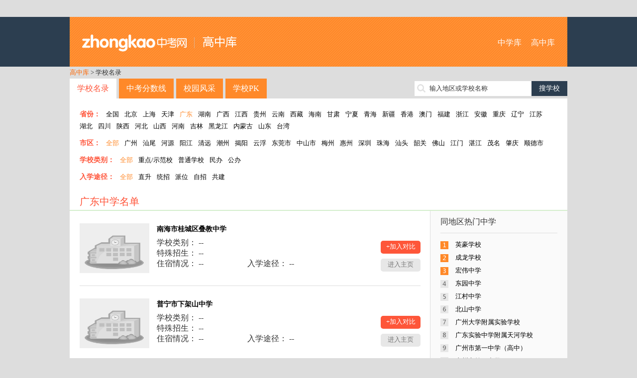

--- FILE ---
content_type: text/html; charset=utf-8
request_url: http://school.zhongkao.com/province/1019/p144/
body_size: 9521
content:
﻿<!doctype html>
<html>
<head>
<meta charset="utf-8">
<title>广东重点高中_广东高中名单_高中库_第144页</title>
<meta name="keywords" content="广东重点高中,广东高中名单,广东高中名录,广东高中大全,广东高中名校" />
<meta name="description" content="广东高中学校大全提供广东普通高中、广东重点高中、广东高中名单查询，包含中考信息、学校介绍、师资力量、招生信息、校园环境、学校地图等，中考中学库是国内最大的中学库(高中)。" />

<meta http-equiv="mobile-agent" content="format=html5; url=http://mschool.zhongkao.com//province/1019/p144/" />
<meta http-equiv="mobile-agent" content="format=xhtml; url=http://mschool.zhongkao.com//province/1019/p144/" />
<meta http-equiv="mobile-agent" content="format=wml; url=http://mschool.zhongkao.com//province/1019/p144/" />

<link href="http://img.eduuu.com/website/public_images/ico/zk_ico.ico" rel="shortcut icon"/>
<link href="http://school.zhongkao.com/style/school/high/pc/css/layout.css" rel="stylesheet" type="text/css">
<script src="http://school.zhongkao.com/style/school/high/pc/js/jquery.js"></script>
<script src="http://school.zhongkao.com/style/school/high/pc/js/common.js"></script>
<script src="http://cbjs.baidu.com/js/m.js"></script>
<script type="text/javascript">var ecfg={ img:'http://imgs.eduu.com/',url:'http://my.jzb.com/',reguid:'0',homeurl:'http://home.jzb.com/',regurl:'http://reg.jzb.com/',vipurl:'http://vip.jzb.com/',bbsurl:'http://bbs.jzb.com/' };</script>
<!--[if IE]>
<script src="http://school.zhongkao.com/style/school/high/pc/js/html5.js"></script>
<![endif]-->
<!--[if IE 6]>
<script type="text/javascript" src="http://img.eduuu.com/website/public_js/DD_belatedPNG.js" ></script>
<script type="text/javascript">
DD_belatedPNG.fix('.header_Logo img');
</script>
<![endif]-->
<script type="text/javascript">
    // 判断是否为移动端运行环境
    // wukong.name 20130716
    if(/AppleWebKit.*Mobile/i.test(navigator.userAgent) || (/MIDP|SymbianOS|NOKIA|SAMSUNG|LG|NEC|TCL|Alcatel|BIRD|DBTEL|Dopod|PHILIPS|HAIER|LENOVO|MOT-|Nokia|SonyEricsson|SIE-|Amoi|ZTE/.test(navigator.userAgent))){
        if(window.location.href.indexOf("?mobile")<0){
            try{
                if(/Android|webOS|iPhone|iPod|BlackBerry/i.test(navigator.userAgent)){
                    // 判断访问环境是 Android|webOS|iPhone|iPod|BlackBerry 则加载以下样式
                    setActiveStyleSheet("http://school.zhongkao.com/style/school/high/css/media.css");
                }
                /*else if(/iPad/i.test(navigator.userAgent)){
                    // 判断访问环境是 iPad 则加载以下样式
                    setActiveStyleSheet("css/media.css");
                    alert('ipad')
                }*/
                else{
                    // 判断访问环境是 其他移动设备 则加载以下样式
                    setActiveStyleSheet("http://school.zhongkao.com/style/school/high/css/media.css");
                }
            }
            catch(e){ }
        }
    }
    // 判断完毕后加载样式
    function setActiveStyleSheet(filename){ document.write("<link href="+filename+" rel=stylesheet>");}

    //GA插码
    var EDUU_GKEY="奥数网/中学库/广东学校库/";
</script>
<script>var _hmt = _hmt || [];(function() {  var hm = document.createElement("script");  hm.src = "https://hm.baidu.com/hm.js?149f6f0bf77fa8c51806c3ee5905fb9c";  var s = document.getElementsByTagName("script")[0];   s.parentNode.insertBefore(hm, s);})();</script></head>
<body>
<!--<script src="http://school.zhongkao.com/style/school/high/pc/js/topmenu.js"></script>-->
<header>
    <section class="wrapper clearfix">
        <h1 class="fl"><a href="http://school.zhongkao.com/">高中库</a></h1>
        <nav class="fr"><a href="http://school.aoshu.com/">中学库</a> <a href="http://school.zhongkao.com/">高中库</a></nav>
    </section>
</header>
<nav class="wrapper tm10">
    <a class="org" href="http://school.zhongkao.com/" target="_blank">高中库</a> &gt; 学校名录
</nav>
<section class="wrapper clearfix tm10">
    <nav class="mainnav fl"><a href="http://school.zhongkao.com/province/" class="cur op8">学校名录</a><a href="http://school.zhongkao.com/zkfsx/" class="op8">中考分数线</a><a href="http://school.zhongkao.com/fengcai/" class="op8">校园风采</a><a href="http://school.zhongkao.com/pk/" class="op8">学校PK</a></nav>
    <div class="fr tp5 ptr">
        <form id="search" target="_blank" method="post" action="http://school.zhongkao.com/search/"><input type="text" autocomplete="off" value="" id="kw" class="srh-txt vm"><input type="submit" value="搜学校" class="srh-btn vm"></form>
        <div id="thinkdiv" class="think_s"></div>
    </div>
</section><div class="wrapper bgf">
	<section class="filtarea clearfix">
		<p>
            <span>省份：</span>
            <a href="http://school.zhongkao.com/province/" >全国</a>
                            <a href="http://school.zhongkao.com/province/1000/" >北京</a>
                            <a href="http://school.zhongkao.com/province/1160/" >上海</a>
                            <a href="http://school.zhongkao.com/province/1180/" >天津</a>
                                        <a href="http://school.zhongkao.com/province/1019/"  class="cur">广东</a>
                            <a href="http://school.zhongkao.com/province/3206/" >湖南</a>
                            <a href="http://school.zhongkao.com/province/3343/" >广西</a>
                            <a href="http://school.zhongkao.com/province/3467/" >江西</a>
                            <a href="http://school.zhongkao.com/province/3578/" >贵州</a>
                            <a href="http://school.zhongkao.com/province/3676/" >云南</a>
                            <a href="http://school.zhongkao.com/province/3822/" >西藏</a>
                            <a href="http://school.zhongkao.com/province/3903/" >海南</a>
                            <a href="http://school.zhongkao.com/province/3911/" >甘肃</a>
                            <a href="http://school.zhongkao.com/province/4013/" >宁夏</a>
                            <a href="http://school.zhongkao.com/province/4040/" >青海</a>
                            <a href="http://school.zhongkao.com/province/4092/" >新疆</a>
                            <a href="http://school.zhongkao.com/province/4188/" >香港</a>
                            <a href="http://school.zhongkao.com/province/4207/" >澳门</a>
                            <a href="http://school.zhongkao.com/province/3111/" >福建</a>
                            <a href="http://school.zhongkao.com/province/3009/" >浙江</a>
                            <a href="http://school.zhongkao.com/province/2886/" >安徽</a>
                            <a href="http://school.zhongkao.com/province/1199/" >重庆</a>
                            <a href="http://school.zhongkao.com/province/1240/" >辽宁</a>
                            <a href="http://school.zhongkao.com/province/1355/" >江苏</a>
                            <a href="http://school.zhongkao.com/province/1475/" >湖北</a>
                            <a href="http://school.zhongkao.com/province/1587/" >四川</a>
                            <a href="http://school.zhongkao.com/province/1790/" >陕西</a>
                            <a href="http://school.zhongkao.com/province/1908/" >河北</a>
                            <a href="http://school.zhongkao.com/province/2092/" >山西</a>
                            <a href="http://school.zhongkao.com/province/2223/" >河南</a>
                            <a href="http://school.zhongkao.com/province/2401/" >吉林</a>
                            <a href="http://school.zhongkao.com/province/2471/" >黑龙江</a>
                            <a href="http://school.zhongkao.com/province/2614/" >内蒙古</a>
                            <a href="http://school.zhongkao.com/province/2728/" >山东</a>
                            <a href="http://school.zhongkao.com/province/4216/" >台湾</a>
                    </p>
                    <p class="tm10">
                <span>市区：</span>
                <a class="cur" href="http://school.zhongkao.com/province/1019/">全部</a>
                                    <a href="http://school.zhongkao.com/province/1019/1020/">广州</a>
                                    <a href="http://school.zhongkao.com/province/1019/1118/">汕尾</a>
                                    <a href="http://school.zhongkao.com/province/1019/1123/">河源</a>
                                    <a href="http://school.zhongkao.com/province/1019/1130/">阳江</a>
                                    <a href="http://school.zhongkao.com/province/1019/1135/">清远</a>
                                    <a href="http://school.zhongkao.com/province/1019/1144/">潮州</a>
                                    <a href="http://school.zhongkao.com/province/1019/1148/">揭阳</a>
                                    <a href="http://school.zhongkao.com/province/1019/1154/">云浮</a>
                                    <a href="http://school.zhongkao.com/province/1019/4297/">东莞市</a>
                                    <a href="http://school.zhongkao.com/province/1019/4298/">中山市</a>
                                    <a href="http://school.zhongkao.com/province/1019/1109/">梅州</a>
                                    <a href="http://school.zhongkao.com/province/1019/1103/">惠州</a>
                                    <a href="http://school.zhongkao.com/province/1019/1033/">深圳</a>
                                    <a href="http://school.zhongkao.com/province/1019/1040/">珠海</a>
                                    <a href="http://school.zhongkao.com/province/1019/1044/">汕头</a>
                                    <a href="http://school.zhongkao.com/province/1019/1052/">韶关</a>
                                    <a href="http://school.zhongkao.com/province/1019/1063/">佛山</a>
                                    <a href="http://school.zhongkao.com/province/1019/1069/">江门</a>
                                    <a href="http://school.zhongkao.com/province/1019/1077/">湛江</a>
                                    <a href="http://school.zhongkao.com/province/1019/1087/">茂名</a>
                                    <a href="http://school.zhongkao.com/province/1019/1094/">肇庆</a>
                                    <a href="http://school.zhongkao.com/province/1019/4321/">顺德市</a>
                            </p>
        		<p class="tm10">
            <span>学校类别：</span>
            <a class="cur" href="http://school.zhongkao.com/province/1019/">全部</a>
            <a href="http://school.zhongkao.com/province/1019/0/t1/">重点/示范校</a>
            <a href="http://school.zhongkao.com/province/1019/0/t2/">普通学校</a>
            <a href="http://school.zhongkao.com/province/1019/0/t3/">民办</a>
            <a href="http://school.zhongkao.com/province/1019/0/t4/">公办</a>
        </p>
      	<p class="tm10">
            <span>入学途径：</span>
            <a class="cur" href="http://school.zhongkao.com/province/1019/">全部</a>
            <a href="http://school.zhongkao.com/province/1019/0/e1/">直升</a>
            <a href="http://school.zhongkao.com/province/1019/0/e2/">统招</a>
            <a href="http://school.zhongkao.com/province/1019/0/e3/">派位</a>
            <a href="http://school.zhongkao.com/province/1019/0/e4/">自招</a>
            <a href="http://school.zhongkao.com/province/1019/0/e5/">共建</a>
        </p>
	</section>
	<h2 class="title">广东中学名单</h2>
	<div class="filtresult clearfix">
		<section class="w725 fl">
                            <article class="filtschinfo clearfix">
                    <dl class="fl clearfix">
                        <dt><a href="http://school.zhongkao.com/school/109686/" target="_blank"><img src="http://school.zhongkao.com/style/school/high/images/logo.jpg" alt="南海市桂城区叠教中学" /></a></dt>
                        <dd>
                            <h3><a href="http://school.zhongkao.com/school/109686/" target="_blank">南海市桂城区叠教中学</a></h3>
                            <table width="100%">
                                <tr>
                                    <td colspan="2">学校类别： -- </td>
                                </tr>
                                <tr>
                                    <td colspan="2">特殊招生： -- </td>
                                </tr>
                                <tr>
                                    <td>住宿情况： -- </td>
                                    <td>入学途径： -- </td>
                                </tr>
                            </table>
                        </dd>
                    </dl>
                    <div class="fr tp35"><a class="pkadd op8" href="http://school.zhongkao.com/pk/109686/0/" target="_blank">+加入对比</a><a href="http://school.zhongkao.com/school/109686/" class="enterhome op8" target="_blank">进入主页</a></div>
                </article>
                            <article class="filtschinfo clearfix">
                    <dl class="fl clearfix">
                        <dt><a href="http://school.zhongkao.com/school/111657/" target="_blank"><img src="http://school.zhongkao.com/style/school/high/images/logo.jpg" alt="普宁市下架山中学" /></a></dt>
                        <dd>
                            <h3><a href="http://school.zhongkao.com/school/111657/" target="_blank">普宁市下架山中学</a></h3>
                            <table width="100%">
                                <tr>
                                    <td colspan="2">学校类别： -- </td>
                                </tr>
                                <tr>
                                    <td colspan="2">特殊招生： -- </td>
                                </tr>
                                <tr>
                                    <td>住宿情况： -- </td>
                                    <td>入学途径： -- </td>
                                </tr>
                            </table>
                        </dd>
                    </dl>
                    <div class="fr tp35"><a class="pkadd op8" href="http://school.zhongkao.com/pk/111657/0/" target="_blank">+加入对比</a><a href="http://school.zhongkao.com/school/111657/" class="enterhome op8" target="_blank">进入主页</a></div>
                </article>
                            <article class="filtschinfo clearfix">
                    <dl class="fl clearfix">
                        <dt><a href="http://school.zhongkao.com/school/109204/" target="_blank"><img src="http://school.zhongkao.com/style/school/high/images/logo.jpg" alt="广州市流溪河林场学校" /></a></dt>
                        <dd>
                            <h3><a href="http://school.zhongkao.com/school/109204/" target="_blank">广州市流溪河林场学校</a></h3>
                            <table width="100%">
                                <tr>
                                    <td colspan="2">学校类别： -- </td>
                                </tr>
                                <tr>
                                    <td colspan="2">特殊招生： -- </td>
                                </tr>
                                <tr>
                                    <td>住宿情况： -- </td>
                                    <td>入学途径： -- </td>
                                </tr>
                            </table>
                        </dd>
                    </dl>
                    <div class="fr tp35"><a class="pkadd op8" href="http://school.zhongkao.com/pk/109204/0/" target="_blank">+加入对比</a><a href="http://school.zhongkao.com/school/109204/" class="enterhome op8" target="_blank">进入主页</a></div>
                </article>
                            <article class="filtschinfo clearfix">
                    <dl class="fl clearfix">
                        <dt><a href="http://school.zhongkao.com/school/110754/" target="_blank"><img src="http://school.zhongkao.com/style/school/high/images/logo.jpg" alt="五华县郭田中学" /></a></dt>
                        <dd>
                            <h3><a href="http://school.zhongkao.com/school/110754/" target="_blank">五华县郭田中学</a></h3>
                            <table width="100%">
                                <tr>
                                    <td colspan="2">学校类别： -- </td>
                                </tr>
                                <tr>
                                    <td colspan="2">特殊招生： -- </td>
                                </tr>
                                <tr>
                                    <td>住宿情况： -- </td>
                                    <td>入学途径： -- </td>
                                </tr>
                            </table>
                        </dd>
                    </dl>
                    <div class="fr tp35"><a class="pkadd op8" href="http://school.zhongkao.com/pk/110754/0/" target="_blank">+加入对比</a><a href="http://school.zhongkao.com/school/110754/" class="enterhome op8" target="_blank">进入主页</a></div>
                </article>
                            <article class="filtschinfo clearfix">
                    <dl class="fl clearfix">
                        <dt><a href="http://school.zhongkao.com/school/111600/" target="_blank"><img src="http://school.zhongkao.com/style/school/high/images/logo.jpg" alt="揭西县凤江中学" /></a></dt>
                        <dd>
                            <h3><a href="http://school.zhongkao.com/school/111600/" target="_blank">揭西县凤江中学</a></h3>
                            <table width="100%">
                                <tr>
                                    <td colspan="2">学校类别： -- </td>
                                </tr>
                                <tr>
                                    <td colspan="2">特殊招生： -- </td>
                                </tr>
                                <tr>
                                    <td>住宿情况： -- </td>
                                    <td>入学途径： -- </td>
                                </tr>
                            </table>
                        </dd>
                    </dl>
                    <div class="fr tp35"><a class="pkadd op8" href="http://school.zhongkao.com/pk/111600/0/" target="_blank">+加入对比</a><a href="http://school.zhongkao.com/school/111600/" class="enterhome op8" target="_blank">进入主页</a></div>
                </article>
                            <article class="filtschinfo clearfix">
                    <dl class="fl clearfix">
                        <dt><a href="http://school.zhongkao.com/school/109232/" target="_blank"><img src="http://school.zhongkao.com/style/school/high/images/logo.jpg" alt="韶关市第八中学" /></a></dt>
                        <dd>
                            <h3><a href="http://school.zhongkao.com/school/109232/" target="_blank">韶关市第八中学</a></h3>
                            <table width="100%">
                                <tr>
                                    <td colspan="2">学校类别： -- </td>
                                </tr>
                                <tr>
                                    <td colspan="2">特殊招生： -- </td>
                                </tr>
                                <tr>
                                    <td>住宿情况： -- </td>
                                    <td>入学途径： -- </td>
                                </tr>
                            </table>
                        </dd>
                    </dl>
                    <div class="fr tp35"><a class="pkadd op8" href="http://school.zhongkao.com/pk/109232/0/" target="_blank">+加入对比</a><a href="http://school.zhongkao.com/school/109232/" class="enterhome op8" target="_blank">进入主页</a></div>
                </article>
                            <article class="filtschinfo clearfix">
                    <dl class="fl clearfix">
                        <dt><a href="http://school.zhongkao.com/school/111199/" target="_blank"><img src="http://school.zhongkao.com/style/school/high/images/logo.jpg" alt="阳春市潭水中学" /></a></dt>
                        <dd>
                            <h3><a href="http://school.zhongkao.com/school/111199/" target="_blank">阳春市潭水中学</a></h3>
                            <table width="100%">
                                <tr>
                                    <td colspan="2">学校类别： -- </td>
                                </tr>
                                <tr>
                                    <td colspan="2">特殊招生： -- </td>
                                </tr>
                                <tr>
                                    <td>住宿情况： -- </td>
                                    <td>入学途径： -- </td>
                                </tr>
                            </table>
                        </dd>
                    </dl>
                    <div class="fr tp35"><a class="pkadd op8" href="http://school.zhongkao.com/pk/111199/0/" target="_blank">+加入对比</a><a href="http://school.zhongkao.com/school/111199/" class="enterhome op8" target="_blank">进入主页</a></div>
                </article>
                            <article class="filtschinfo clearfix">
                    <dl class="fl clearfix">
                        <dt><a href="http://school.zhongkao.com/school/109150/" target="_blank"><img src="http://school.zhongkao.com/style/school/high/images/logo.jpg" alt="增城市三江镇第一中学" /></a></dt>
                        <dd>
                            <h3><a href="http://school.zhongkao.com/school/109150/" target="_blank">增城市三江镇第一中学</a></h3>
                            <table width="100%">
                                <tr>
                                    <td colspan="2">学校类别： -- </td>
                                </tr>
                                <tr>
                                    <td colspan="2">特殊招生： -- </td>
                                </tr>
                                <tr>
                                    <td>住宿情况： -- </td>
                                    <td>入学途径： -- </td>
                                </tr>
                            </table>
                        </dd>
                    </dl>
                    <div class="fr tp35"><a class="pkadd op8" href="http://school.zhongkao.com/pk/109150/0/" target="_blank">+加入对比</a><a href="http://school.zhongkao.com/school/109150/" class="enterhome op8" target="_blank">进入主页</a></div>
                </article>
                            <article class="filtschinfo clearfix">
                    <dl class="fl clearfix">
                        <dt><a href="http://school.zhongkao.com/school/111591/" target="_blank"><img src="http://school.zhongkao.com/style/school/high/images/logo.jpg" alt="揭西县五经富中学" /></a></dt>
                        <dd>
                            <h3><a href="http://school.zhongkao.com/school/111591/" target="_blank">揭西县五经富中学</a></h3>
                            <table width="100%">
                                <tr>
                                    <td colspan="2">学校类别： -- </td>
                                </tr>
                                <tr>
                                    <td colspan="2">特殊招生： -- </td>
                                </tr>
                                <tr>
                                    <td>住宿情况： -- </td>
                                    <td>入学途径： -- </td>
                                </tr>
                            </table>
                        </dd>
                    </dl>
                    <div class="fr tp35"><a class="pkadd op8" href="http://school.zhongkao.com/pk/111591/0/" target="_blank">+加入对比</a><a href="http://school.zhongkao.com/school/111591/" class="enterhome op8" target="_blank">进入主页</a></div>
                </article>
                            <article class="filtschinfo clearfix">
                    <dl class="fl clearfix">
                        <dt><a href="http://school.zhongkao.com/school/111752/" target="_blank"><img src="http://school.zhongkao.com/style/school/high/images/logo.jpg" alt="罗定市太平中学" /></a></dt>
                        <dd>
                            <h3><a href="http://school.zhongkao.com/school/111752/" target="_blank">罗定市太平中学</a></h3>
                            <table width="100%">
                                <tr>
                                    <td colspan="2">学校类别： -- </td>
                                </tr>
                                <tr>
                                    <td colspan="2">特殊招生： -- </td>
                                </tr>
                                <tr>
                                    <td>住宿情况： -- </td>
                                    <td>入学途径： -- </td>
                                </tr>
                            </table>
                        </dd>
                    </dl>
                    <div class="fr tp35"><a class="pkadd op8" href="http://school.zhongkao.com/pk/111752/0/" target="_blank">+加入对比</a><a href="http://school.zhongkao.com/school/111752/" class="enterhome op8" target="_blank">进入主页</a></div>
                </article>
            			<nav class="page_Box tc">
				 <a href="http://school.zhongkao.com/province/1019/p143/">上一页</a> <a href="http://school.zhongkao.com/province/1019/p1/" >1</a> <a href="http://school.zhongkao.com/province/1019/p2/" >2</a> <em>...</em> <a href="http://school.zhongkao.com/province/1019/p141/" >141</a> <a href="http://school.zhongkao.com/province/1019/p142/" >142</a> <a href="http://school.zhongkao.com/province/1019/p143/" >143</a> <span>144</span> <a href="http://school.zhongkao.com/province/1019/p145/" >145</a> <a href="http://school.zhongkao.com/province/1019/p146/" >146</a> <a href="http://school.zhongkao.com/province/1019/p147/" >147</a> <em>...</em> <a href="http://school.zhongkao.com/province/1019/p291/" >291</a> <a href="http://school.zhongkao.com/province/1019/p292/" >292</a> <a href="http://school.zhongkao.com/province/1019/p145/">下一页</a>
			</nav>
		</section>
		<aside class="w275 filtaside fr">
			<h3>同地区热门中学</h3>
			<ol class="rank tm10">
                                    <li><a href="http://school.zhongkao.com/school/109207/" target="_blank" title="英豪学校">英豪学校</a></li>
                                    <li><a href="http://school.zhongkao.com/school/183366/" target="_blank" title="成龙学校">成龙学校</a></li>
                                    <li><a href="http://school.zhongkao.com/school/111399/" target="_blank" title="宏伟中学">宏伟中学</a></li>
                                    <li><a href="http://school.zhongkao.com/school/111604/" target="_blank" title="东园中学">东园中学</a></li>
                                    <li><a href="http://school.zhongkao.com/school/109013/" target="_blank" title="江村中学">江村中学</a></li>
                                    <li><a href="http://school.zhongkao.com/school/111590/" target="_blank" title="北山中学">北山中学</a></li>
                                    <li><a href="http://school.zhongkao.com/school/225981/" target="_blank" title="广州大学附属实验学校">广州大学附属实验学校</a></li>
                                    <li><a href="http://school.zhongkao.com/school/108985/" target="_blank" title="广东实验中学附属天河学校">广东实验中学附属天河学校</a></li>
                                    <li><a href="http://school.zhongkao.com/school/108849/" target="_blank" title="广州市第一中学（高中）">广州市第一中学（高中）</a></li>
                                    <li><a href="http://school.zhongkao.com/school/108863/" target="_blank" title="广州市第四中学">广州市第四中学</a></li>
                			</ol>
			<h3 class="tm10">最新资讯</h3>
			<ul class="icon tm10">
                                    暂无记录
                			</ul>
			<h3 class="tm10">我看过的学校</h3>
			<ul class="tm10">
                                    暂无内容
                			</ul>
		</aside>
	</div>
</div>
<div class="wrapper bgf tm10">
    <ul class="tab-tit clearfix">
                    <li class="on">B</li>
                    <li>C</li>
                    <li>D</li>
                    <li>E</li>
                    <li>F</li>
                    <li>G</li>
                    <li>H</li>
                    <li>J</li>
                    <li>K</li>
                    <li>L</li>
                    <li>M</li>
                    <li>N</li>
                    <li>P</li>
                    <li>Q</li>
                    <li>R</li>
                    <li>S</li>
                    <li>T</li>
                    <li>W</li>
                    <li>X</li>
                    <li>Y</li>
                    <li>Z</li>
            </ul>
    <div class="tab-con">
                    <div>
                                    <a href="http://school.zhongkao.com/school/111590/" target="_blank">北山中学</a>
                                    <a href="http://school.zhongkao.com/school/246121/" target="_blank">北京师范大学南山附属学校</a>
                                    <a href="http://school.zhongkao.com/school/108952/" target="_blank">北大附中广州实验学校</a>
                                    <a href="http://school.zhongkao.com/school/109434/" target="_blank">北大附中深圳南山分校</a>
                                    <a href="http://school.zhongkao.com/school/109439/" target="_blank">北京师范大学南山附属中学</a>
                                    <a href="http://school.zhongkao.com/school/109775/" target="_blank">北窖职业技术学校</a>
                                    <a href="http://school.zhongkao.com/school/109776/" target="_blank">北滘镇国华纪念中学</a>
                                    <a href="http://school.zhongkao.com/school/110200/" target="_blank">白县七迳镇尼乔中学</a>
                                    <a href="http://school.zhongkao.com/school/110364/" target="_blank">白石第二中学</a>
                                    <a href="http://school.zhongkao.com/school/110527/" target="_blank">博罗县博罗中学</a>
                                <a href="http://school.zhongkao.com/letter/B/" class="cg1" target="_blank">+全部</a>
            </div>
                    <div class="dn">
                                    <a href="http://school.zhongkao.com/school/183366/" target="_blank">成龙学校</a>
                                    <a href="http://school.zhongkao.com/school/109186/" target="_blank">从化市从化中学</a>
                                    <a href="http://school.zhongkao.com/school/109188/" target="_blank">从化市第二中学</a>
                                    <a href="http://school.zhongkao.com/school/109194/" target="_blank">从化市第三中学</a>
                                    <a href="http://school.zhongkao.com/school/109189/" target="_blank">从化市第六中学</a>
                                    <a href="http://school.zhongkao.com/school/109193/" target="_blank">从化市第五中学</a>
                                    <a href="http://school.zhongkao.com/school/109191/" target="_blank">从化市第四中学</a>
                                    <a href="http://school.zhongkao.com/school/109185/" target="_blank">从化市城郊中学</a>
                                    <a href="http://school.zhongkao.com/school/109187/" target="_blank">从化市第八中学</a>
                                    <a href="http://school.zhongkao.com/school/109190/" target="_blank">从化市第七中学</a>
                                <a href="http://school.zhongkao.com/letter/C/" class="cg1" target="_blank">+全部</a>
            </div>
                    <div class="dn">
                                    <a href="http://school.zhongkao.com/school/111604/" target="_blank">东园中学</a>
                                    <a href="http://school.zhongkao.com/school/109118/" target="_blank">大石镇第四中学</a>
                                    <a href="http://school.zhongkao.com/school/109012/" target="_blank">大朗中学</a>
                                    <a href="http://school.zhongkao.com/school/109516/" target="_blank">斗门区第三中等职业学校</a>
                                    <a href="http://school.zhongkao.com/school/109517/" target="_blank">斗门区第一中学</a>
                                    <a href="http://school.zhongkao.com/school/109518/" target="_blank">斗门县实验中学</a>
                                    <a href="http://school.zhongkao.com/school/109521/" target="_blank">斗门区白蕉镇新环中学</a>
                                    <a href="http://school.zhongkao.com/school/109522/" target="_blank">斗门区城东中学</a>
                                    <a href="http://school.zhongkao.com/school/109524/" target="_blank">斗门区第四中等职业学校</a>
                                    <a href="http://school.zhongkao.com/school/109847/" target="_blank">大鳌镇职业中学</a>
                                <a href="http://school.zhongkao.com/letter/D/" class="cg1" target="_blank">+全部</a>
            </div>
                    <div class="dn">
                                    <a href="http://school.zhongkao.com/school/109961/" target="_blank">恩平恩城镇第二中学</a>
                                    <a href="http://school.zhongkao.com/school/109962/" target="_blank">恩平恩城中学</a>
                                    <a href="http://school.zhongkao.com/school/109963/" target="_blank">恩平市第一中学</a>
                                    <a href="http://school.zhongkao.com/school/109964/" target="_blank">恩平市华侨中学</a>
                                    <a href="http://school.zhongkao.com/school/109965/" target="_blank">恩平市平东中学</a>
                                    <a href="http://school.zhongkao.com/school/109966/" target="_blank">恩平市东安中学</a>
                                    <a href="http://school.zhongkao.com/school/109967/" target="_blank">恩平良西高级职业技术中学</a>
                                    <a href="http://school.zhongkao.com/school/109968/" target="_blank">恩平圣堂江海中学</a>
                                    <a href="http://school.zhongkao.com/school/109969/" target="_blank">恩平市牛江方寿林中学</a>
                                    <a href="http://school.zhongkao.com/school/109970/" target="_blank">恩平市牛江冯如纪念中学</a>
                                <a href="http://school.zhongkao.com/letter/E/" class="cg1" target="_blank">+全部</a>
            </div>
                    <div class="dn">
                                    <a href="http://school.zhongkao.com/school/246037/" target="_blank">番禺区象贤中学</a>
                                    <a href="http://school.zhongkao.com/school/246040/" target="_blank">番禺南村中学</a>
                                    <a href="http://school.zhongkao.com/school/246042/" target="_blank">番禺石楼中学</a>
                                    <a href="http://school.zhongkao.com/school/246043/" target="_blank">番禺区石基中学</a>
                                    <a href="http://school.zhongkao.com/school/246044/" target="_blank">番禺区石基第三中学</a>
                                    <a href="http://school.zhongkao.com/school/246083/" target="_blank">福田区梅林中学</a>
                                    <a href="http://school.zhongkao.com/school/109065/" target="_blank">番禺区市桥镇沙头中学</a>
                                    <a href="http://school.zhongkao.com/school/109066/" target="_blank">番禺市市桥镇侨联中学</a>
                                    <a href="http://school.zhongkao.com/school/109080/" target="_blank">番禺市化龙中学</a>
                                    <a href="http://school.zhongkao.com/school/109667/" target="_blank">佛山市城北中学</a>
                                <a href="http://school.zhongkao.com/letter/F/" class="cg1" target="_blank">+全部</a>
            </div>
                    <div class="dn">
                                    <a href="http://school.zhongkao.com/school/225981/" target="_blank">广州大学附属实验学校</a>
                                    <a href="http://school.zhongkao.com/school/108985/" target="_blank">广东实验中学附属天河学校</a>
                                    <a href="http://school.zhongkao.com/school/108849/" target="_blank">广州市第一中学（高中）</a>
                                    <a href="http://school.zhongkao.com/school/108863/" target="_blank">广州市第四中学</a>
                                    <a href="http://school.zhongkao.com/school/108903/" target="_blank">广州市第三中学</a>
                                    <a href="http://school.zhongkao.com/school/108887/" target="_blank">广州市第七中学</a>
                                    <a href="http://school.zhongkao.com/school/108888/" target="_blank">广州市第十六中学</a>
                                    <a href="http://school.zhongkao.com/school/108883/" target="_blank">广州市第十七中学</a>
                                    <a href="http://school.zhongkao.com/school/108891/" target="_blank">广州市培正中学</a>
                                    <a href="http://school.zhongkao.com/school/184297/" target="_blank">广州市育才中学</a>
                                <a href="http://school.zhongkao.com/letter/G/" class="cg1" target="_blank">+全部</a>
            </div>
                    <div class="dn">
                                    <a href="http://school.zhongkao.com/school/111399/" target="_blank">宏伟中学</a>
                                    <a href="http://school.zhongkao.com/school/108969/" target="_blank">华南师范大学附属中学</a>
                                    <a href="http://school.zhongkao.com/school/109129/" target="_blank">花都区新华中学</a>
                                    <a href="http://school.zhongkao.com/school/246036/" target="_blank">黄埔石化中学</a>
                                    <a href="http://school.zhongkao.com/school/246048/" target="_blank">花都区秀全中学</a>
                                    <a href="http://school.zhongkao.com/school/246049/" target="_blank">花都区第一中学</a>
                                    <a href="http://school.zhongkao.com/school/246050/" target="_blank">花都区第二中学</a>
                                    <a href="http://school.zhongkao.com/school/246051/" target="_blank">花都区邝维煜纪念中学</a>
                                    <a href="http://school.zhongkao.com/school/246053/" target="_blank">花都区花东中学</a>
                                    <a href="http://school.zhongkao.com/school/246054/" target="_blank">花都区狮岭中学</a>
                                <a href="http://school.zhongkao.com/letter/H/" class="cg1" target="_blank">+全部</a>
            </div>
                    <div class="dn">
                                    <a href="http://school.zhongkao.com/school/109013/" target="_blank">江村中学</a>
                                    <a href="http://school.zhongkao.com/school/109541/" target="_blank">锦泰中学</a>
                                    <a href="http://school.zhongkao.com/school/109818/" target="_blank">江门第八中学</a>
                                    <a href="http://school.zhongkao.com/school/109819/" target="_blank">江门华侨中学</a>
                                    <a href="http://school.zhongkao.com/school/109820/" target="_blank">江门教育学院附中</a>
                                    <a href="http://school.zhongkao.com/school/109821/" target="_blank">江门蓬江学校</a>
                                    <a href="http://school.zhongkao.com/school/109822/" target="_blank">江门市第二中学</a>
                                    <a href="http://school.zhongkao.com/school/109823/" target="_blank">江门市环市中学</a>
                                    <a href="http://school.zhongkao.com/school/109824/" target="_blank">江门市江海中学</a>
                                    <a href="http://school.zhongkao.com/school/109825/" target="_blank">江门市艺华高级中学</a>
                                <a href="http://school.zhongkao.com/letter/J/" class="cg1" target="_blank">+全部</a>
            </div>
                    <div class="dn">
                                    <a href="http://school.zhongkao.com/school/109917/" target="_blank">开平市苍江中学</a>
                                    <a href="http://school.zhongkao.com/school/109918/" target="_blank">开平市长沙办事处长沙中学</a>
                                    <a href="http://school.zhongkao.com/school/109919/" target="_blank">开平市风采华侨中学</a>
                                    <a href="http://school.zhongkao.com/school/109920/" target="_blank">开平市风条中学</a>
                                    <a href="http://school.zhongkao.com/school/109921/" target="_blank">开平市金山中学</a>
                                    <a href="http://school.zhongkao.com/school/109922/" target="_blank">开平市开侨中学</a>
                                    <a href="http://school.zhongkao.com/school/109923/" target="_blank">开平市三埠港口中学</a>
                                    <a href="http://school.zhongkao.com/school/109924/" target="_blank">开平市三埠区新获中学</a>
                                    <a href="http://school.zhongkao.com/school/109925/" target="_blank">开平市忠源纪念中学</a>
                                    <a href="http://school.zhongkao.com/school/109926/" target="_blank">开平市第二中学</a>
                                <a href="http://school.zhongkao.com/letter/K/" class="cg1" target="_blank">+全部</a>
            </div>
                    <div class="dn">
                                    <a href="http://school.zhongkao.com/school/246039/" target="_blank">洛溪新城中学</a>
                                    <a href="http://school.zhongkao.com/school/246205/" target="_blank">龙岗区坪山中学</a>
                                    <a href="http://school.zhongkao.com/school/109337/" target="_blank">乐昌市城关中学</a>
                                    <a href="http://school.zhongkao.com/school/109338/" target="_blank">乐昌市第三中学</a>
                                    <a href="http://school.zhongkao.com/school/109339/" target="_blank">乐昌市乐城中学</a>
                                    <a href="http://school.zhongkao.com/school/109341/" target="_blank">乐昌市长来中学</a>
                                    <a href="http://school.zhongkao.com/school/109343/" target="_blank">乐昌市河南镇中学</a>
                                    <a href="http://school.zhongkao.com/school/109344/" target="_blank">乐昌市廊田镇中学</a>
                                    <a href="http://school.zhongkao.com/school/109345/" target="_blank">乐昌市云岩中学</a>
                                    <a href="http://school.zhongkao.com/school/109346/" target="_blank">乐昌市沙坪中学</a>
                                <a href="http://school.zhongkao.com/letter/L/" class="cg1" target="_blank">+全部</a>
            </div>
                    <div class="dn">
                                    <a href="http://school.zhongkao.com/school/109598/" target="_blank">棉城林木河纪念中学</a>
                                    <a href="http://school.zhongkao.com/school/110171/" target="_blank">茂名市第九中学</a>
                                    <a href="http://school.zhongkao.com/school/110172/" target="_blank">茂名市第十二中学</a>
                                    <a href="http://school.zhongkao.com/school/110173/" target="_blank">茂名市第十三中学</a>
                                    <a href="http://school.zhongkao.com/school/110174/" target="_blank">茂名市第十中学</a>
                                    <a href="http://school.zhongkao.com/school/110175/" target="_blank">茂名市第一中学</a>
                                    <a href="http://school.zhongkao.com/school/110176/" target="_blank">茂名市路东中学</a>
                                    <a href="http://school.zhongkao.com/school/110177/" target="_blank">茂名市茂南区开发区中学</a>
                                    <a href="http://school.zhongkao.com/school/110178/" target="_blank">茂名市天鹰文武学校</a>
                                    <a href="http://school.zhongkao.com/school/110179/" target="_blank">茂名石化普通教育处</a>
                                <a href="http://school.zhongkao.com/letter/M/" class="cg1" target="_blank">+全部</a>
            </div>
                    <div class="dn">
                                    <a href="http://school.zhongkao.com/school/246116/" target="_blank">南山实验学校</a>
                                    <a href="http://school.zhongkao.com/school/109368/" target="_blank">南雄市第一中学</a>
                                    <a href="http://school.zhongkao.com/school/109369/" target="_blank">南雄市黄坑中学</a>
                                    <a href="http://school.zhongkao.com/school/109370/" target="_blank">南雄市黎口中学</a>
                                    <a href="http://school.zhongkao.com/school/109371/" target="_blank">南雄市新城中学</a>
                                    <a href="http://school.zhongkao.com/school/109372/" target="_blank">南雄市雄州中学</a>
                                    <a href="http://school.zhongkao.com/school/109373/" target="_blank">南雄中学</a>
                                    <a href="http://school.zhongkao.com/school/109374/" target="_blank">南雄市江头中学</a>
                                    <a href="http://school.zhongkao.com/school/109375/" target="_blank">南雄市古市中学</a>
                                    <a href="http://school.zhongkao.com/school/109376/" target="_blank">南雄市全安中学</a>
                                <a href="http://school.zhongkao.com/letter/N/" class="cg1" target="_blank">+全部</a>
            </div>
                    <div class="dn">
                                    <a href="http://school.zhongkao.com/school/109042/" target="_blank">盘龙中学</a>
                                    <a href="http://school.zhongkao.com/school/110023/" target="_blank">坡头区米稔中学</a>
                                    <a href="http://school.zhongkao.com/school/110025/" target="_blank">坡头区麻斜中学</a>
                                    <a href="http://school.zhongkao.com/school/110355/" target="_blank">平塘中学</a>
                                    <a href="http://school.zhongkao.com/school/110795/" target="_blank">平远县超竹中学</a>
                                    <a href="http://school.zhongkao.com/school/110796/" target="_blank">平远县城南中学</a>
                                    <a href="http://school.zhongkao.com/school/110797/" target="_blank">平远县梅青中学</a>
                                    <a href="http://school.zhongkao.com/school/110798/" target="_blank">平远县平远中学</a>
                                    <a href="http://school.zhongkao.com/school/110799/" target="_blank">平远县田家炳中学</a>
                                    <a href="http://school.zhongkao.com/school/110800/" target="_blank">平远县黄畲中学</a>
                                <a href="http://school.zhongkao.com/letter/P/" class="cg1" target="_blank">+全部</a>
            </div>
                    <div class="dn">
                                    <a href="http://school.zhongkao.com/school/246038/" target="_blank">祈福英语实验中学</a>
                                    <a href="http://school.zhongkao.com/school/109237/" target="_blank">曲江县第二中学</a>
                                    <a href="http://school.zhongkao.com/school/109238/" target="_blank">曲江县第三中学</a>
                                    <a href="http://school.zhongkao.com/school/109239/" target="_blank">曲江县第一中学</a>
                                    <a href="http://school.zhongkao.com/school/109240/" target="_blank">曲江县马坝镇第二中学</a>
                                    <a href="http://school.zhongkao.com/school/109241/" target="_blank">曲江县马坝镇马坝第一中学</a>
                                    <a href="http://school.zhongkao.com/school/109245/" target="_blank">曲江县沙溪中学</a>
                                    <a href="http://school.zhongkao.com/school/109247/" target="_blank">曲江县乌石中学</a>
                                    <a href="http://school.zhongkao.com/school/109248/" target="_blank">曲江县大坑口中学</a>
                                    <a href="http://school.zhongkao.com/school/109249/" target="_blank">曲江县樟市第二中学</a>
                                <a href="http://school.zhongkao.com/letter/Q/" class="cg1" target="_blank">+全部</a>
            </div>
                    <div class="dn">
                                    <a href="http://school.zhongkao.com/school/109019/" target="_blank">人和第三中学</a>
                                    <a href="http://school.zhongkao.com/school/109020/" target="_blank">人和第一中学</a>
                                    <a href="http://school.zhongkao.com/school/109021/" target="_blank">人和镇第二中学</a>
                                    <a href="http://school.zhongkao.com/school/109287/" target="_blank">仁化县仁化第二中学</a>
                                    <a href="http://school.zhongkao.com/school/109288/" target="_blank">仁化县仁化中学</a>
                                    <a href="http://school.zhongkao.com/school/109289/" target="_blank">仁化县实验学校</a>
                                    <a href="http://school.zhongkao.com/school/109290/" target="_blank">仁化县董塘第二中学</a>
                                    <a href="http://school.zhongkao.com/school/109291/" target="_blank">仁化县董塘中学</a>
                                    <a href="http://school.zhongkao.com/school/109292/" target="_blank">仁化县石塘中学</a>
                                    <a href="http://school.zhongkao.com/school/109293/" target="_blank">仁化县中学</a>
                                <a href="http://school.zhongkao.com/letter/R/" class="cg1" target="_blank">+全部</a>
            </div>
                    <div class="dn">
                                    <a href="http://school.zhongkao.com/school/109438/" target="_blank">深圳市南山区华侨城中学</a>
                                    <a href="http://school.zhongkao.com/school/109442/" target="_blank">深圳市西丽第二中学</a>
                                    <a href="http://school.zhongkao.com/school/185175/" target="_blank">深圳市南山区学府中学</a>
                                    <a href="http://school.zhongkao.com/school/109491/" target="_blank">深圳市龙岗区布吉高级中学</a>
                                    <a href="http://school.zhongkao.com/school/109481/" target="_blank">深圳市龙岗区布吉中学</a>
                                    <a href="http://school.zhongkao.com/school/185235/" target="_blank">深圳市龙岗区坪地中学</a>
                                    <a href="http://school.zhongkao.com/school/109403/" target="_blank">深圳中学</a>
                                    <a href="http://school.zhongkao.com/school/109440/" target="_blank">深圳大学师范学院附属中学</a>
                                    <a href="http://school.zhongkao.com/school/109452/" target="_blank">深圳市第二高级中学</a>
                                    <a href="http://school.zhongkao.com/school/109421/" target="_blank">深圳市高级中学</a>
                                <a href="http://school.zhongkao.com/letter/S/" class="cg1" target="_blank">+全部</a>
            </div>
                    <div class="dn">
                                    <a href="http://school.zhongkao.com/school/109858/" target="_blank">台山宁阳中学</a>
                                    <a href="http://school.zhongkao.com/school/109859/" target="_blank">台山培正中学</a>
                                    <a href="http://school.zhongkao.com/school/109860/" target="_blank">台山市第一中学</a>
                                    <a href="http://school.zhongkao.com/school/109861/" target="_blank">台山市广大中学</a>
                                    <a href="http://school.zhongkao.com/school/109862/" target="_blank">台山市华侨中学</a>
                                    <a href="http://school.zhongkao.com/school/109863/" target="_blank">台山市敬修中学</a>
                                    <a href="http://school.zhongkao.com/school/109864/" target="_blank">台山市李树芬纪念中学</a>
                                    <a href="http://school.zhongkao.com/school/109865/" target="_blank">台山市李谭更开纪念中学</a>
                                    <a href="http://school.zhongkao.com/school/109866/" target="_blank">台山市排球运动学校</a>
                                    <a href="http://school.zhongkao.com/school/109867/" target="_blank">台山市培英中学</a>
                                <a href="http://school.zhongkao.com/letter/T/" class="cg1" target="_blank">+全部</a>
            </div>
                    <div class="dn">
                                    <a href="http://school.zhongkao.com/school/109051/" target="_blank">外语外贸大学附设外语学校</a>
                                    <a href="http://school.zhongkao.com/school/109298/" target="_blank">翁源县附城中学</a>
                                    <a href="http://school.zhongkao.com/school/109299/" target="_blank">翁源县龙仙第二中学</a>
                                    <a href="http://school.zhongkao.com/school/109300/" target="_blank">翁源县龙仙中学</a>
                                    <a href="http://school.zhongkao.com/school/109301/" target="_blank">翁源县翁源中学</a>
                                    <a href="http://school.zhongkao.com/school/109302/" target="_blank">翁源县周陂中学</a>
                                    <a href="http://school.zhongkao.com/school/109303/" target="_blank">翁源县礤下中学</a>
                                    <a href="http://school.zhongkao.com/school/109304/" target="_blank">翁源县庙墩中学</a>
                                    <a href="http://school.zhongkao.com/school/109305/" target="_blank">翁源县官渡中学</a>
                                    <a href="http://school.zhongkao.com/school/109306/" target="_blank">翁源县六里中学</a>
                                <a href="http://school.zhongkao.com/letter/W/" class="cg1" target="_blank">+全部</a>
            </div>
                    <div class="dn">
                                    <a href="http://school.zhongkao.com/school/109128/" target="_blank">新华镇清布中学</a>
                                    <a href="http://school.zhongkao.com/school/109130/" target="_blank">新华镇第二中学</a>
                                    <a href="http://school.zhongkao.com/school/109324/" target="_blank">新丰县第二中学</a>
                                    <a href="http://school.zhongkao.com/school/109325/" target="_blank">新丰县第三中学</a>
                                    <a href="http://school.zhongkao.com/school/109326/" target="_blank">新丰县丰郊中学</a>
                                    <a href="http://school.zhongkao.com/school/109327/" target="_blank">新丰县黄礤中学</a>
                                    <a href="http://school.zhongkao.com/school/109328/" target="_blank">新丰县马头中学</a>
                                    <a href="http://school.zhongkao.com/school/109329/" target="_blank">新丰县石角中学</a>
                                    <a href="http://school.zhongkao.com/school/109330/" target="_blank">新丰县遥田中学</a>
                                    <a href="http://school.zhongkao.com/school/109331/" target="_blank">新丰县大席中学</a>
                                <a href="http://school.zhongkao.com/letter/X/" class="cg1" target="_blank">+全部</a>
            </div>
                    <div class="dn">
                                    <a href="http://school.zhongkao.com/school/109207/" target="_blank">英豪学校</a>
                                    <a href="http://school.zhongkao.com/school/108854/" target="_blank">羊城铁路总公司广州铁路第三中学</a>
                                    <a href="http://school.zhongkao.com/school/108860/" target="_blank">羊城铁路总公司广州铁路第五中学</a>
                                    <a href="http://school.zhongkao.com/school/108911/" target="_blank">羊城铁路总公司广州铁路第四中学</a>
                                    <a href="http://school.zhongkao.com/school/108912/" target="_blank">羊城铁路总公司广州铁路第一中学</a>
                                    <a href="http://school.zhongkao.com/school/108988/" target="_blank">羊城铁路总公司广州铁路第二中学</a>
                                    <a href="http://school.zhongkao.com/school/109015/" target="_blank">羊城铁路总公司广州铁路第六中学</a>
                                    <a href="http://school.zhongkao.com/school/109230/" target="_blank">羊城铁路总公司韶关铁路第二中学</a>
                                    <a href="http://school.zhongkao.com/school/109231/" target="_blank">羊城铁路总公司韶关铁路第一中学</a>
                                    <a href="http://school.zhongkao.com/school/109340/" target="_blank">羊城铁路总公司乐昌中学</a>
                                <a href="http://school.zhongkao.com/letter/Y/" class="cg1" target="_blank">+全部</a>
            </div>
                    <div class="dn">
                                    <a href="http://school.zhongkao.com/school/108938/" target="_blank">中山大学附属中学</a>
                                    <a href="http://school.zhongkao.com/school/109146/" target="_blank">增城市增城中学</a>
                                    <a href="http://school.zhongkao.com/school/109138/" target="_blank">增城市华侨中学</a>
                                    <a href="http://school.zhongkao.com/school/109148/" target="_blank">增城市郑中钧中学</a>
                                    <a href="http://school.zhongkao.com/school/109137/" target="_blank">增城市高级中学</a>
                                    <a href="http://school.zhongkao.com/school/109165/" target="_blank">增城市新塘中学</a>
                                    <a href="http://school.zhongkao.com/school/108987/" target="_blank">暨南大学附属中学</a>
                                    <a href="http://school.zhongkao.com/school/109147/" target="_blank">增城市荔城中学</a>
                                    <a href="http://school.zhongkao.com/school/109174/" target="_blank">增城市中新中学</a>
                                    <a href="http://school.zhongkao.com/school/109182/" target="_blank">增城市派潭中学</a>
                                <a href="http://school.zhongkao.com/letter/Z/" class="cg1" target="_blank">+全部</a>
            </div>
            </div>
</div>
﻿<div class="wrapper">
</div>
<footer>
    <script type="text/javascript">BAIDU_CLB_fillSlot("736490");</script>
    <section class="wrapper">
        <p class="f-tool">工具大全：<a href="http://gs.jzb.com/" target="_blank">故事大全</a> | <a href="http://zsd.jzb.com/" target="_blank">知识点</a> | <a href="http://ts.jzb.com/" target="_blank">图书大全</a> | <a href="http://school.aoshu.com/" target="_blank">初中库</a> | <a href="http://school.zhongkao.com/" target="_blank">高中库</a> | <a href="http://tiku.aoshu.com/" target="_blank">小学题库</a> | <a href="http://tiku.zhongkao.com/" target="_blank">中考试题</a> | <a href="http://cidian.eduu.com/" target="_blank">词典</a> | <a href="http://zidian.eduu.com/" target="_blank">字典</a> | <a href="http://chengyu.eduu.com/" target="_blank">成语大全</a></p>
        <p><a href="http://jzb.com/edgw/" target="_blank" rel=nofollow>关于我们</a> - <a href="http://jzb.com/edgw/yxhz/"  target="_blank" rel=nofollow>营销合作</a> - <a href="http://jzb.com/z/yqlj/index.html" target="_blank" rel=nofollow>友情链接</a> - <a href="http://jzb.com/include/site_map.html"  target="_blank" rel=nofollow>网站地图</a> - <a href="http://jzb.com/include/fuwu.html" target="_blank"  rel=nofollow>服务条款</a> - <a href="http://jzb.com/edgw/cpyc/shzp/"  target="_blank" rel=nofollow>诚聘英才</a> - <a href="http://jzb.com/edgw/lxwm/" target="_blank" rel=nofollow >联系我们</a> - <a href="http://mschool.zhongkao.com/" target="_blank" >手机版</a></p>
        <p>Copyright© 北京学而思网络科技有限公司（<a href="http://www.beian.miit.gov.cn/" target="_blank">京ICP备09042963号-13</a>）<a href="http://www.beian.gov.cn/portal/registerSystemInfo?recordcode=11010802027853" target="_blank">京公网安备 11010802027853号</a></p>
    </section>
<!--    <div class="_ut28wxj2dk"></div>
    <script type="text/javascript">
        (window.slotbydup = window.slotbydup || []).push({
            id: "u5933024",
            container: "_ut28wxj2dk",
            async: true
        });
    </script>
    <script type="text/javascript" src="//cpro.baidustatic.com/cpro/ui/c.js" async="async" defer="defer" ></script>-->
</footer>
</body>
</html>
<script type="text/javascript">
<!--
    //去pk
    var pk_left_id = getCookie('school_pk_left_id');
    pk_left_id = pk_left_id==null ? 73483 : pk_left_id;
    var pk_left_name = getCookie('school_pk_left_name');
    pk_left_name = pk_left_name==null ? '中国人民大学附属中学' : pk_left_name;
    var pk_right_id = getCookie('school_pk_right_id');
    pk_right_id = pk_right_id==null ? 73458 : pk_right_id;
    var pk_right_name = getCookie('school_pk_right_name');
    pk_right_name = pk_right_name==null ? '北京理工大学附属中学' : pk_right_name;

    if(pk_left_name!=null){
        $("#pk_left").html(pk_left_name);
    }
    if(pk_right_name!=null){
        $("#pk_right").html(pk_right_name);
    }
    function pkme(id,name){
        if(pk_left_id==null){
            pk_left_id = id;
            pk_left_name = name;
            setCookie('school_pk_left_id', id, 86400000, '/','.school.zhongkao.com');
            setCookie('school_pk_left_name', name, 86400000, '/','.school.zhongkao.com');
            $("#pk_left").html(name);
        }else if(pk_right_id==null){
            if(pk_left_id==id){
                alert('已经加入对比');
                return false;
            }
            pk_right_id = id;
            pk_right_name = name;
            setCookie('school_pk_right_id', id, 86400000, '/','.school.zhongkao.com');
            setCookie('school_pk_right_name', name, 86400000, '/','.school.zhongkao.com');
            $("#pk_right").html(name);
        }else{
            if(pk_right_id==id){
                alert('已经加入对比');
                return false;
            }

            pk_left_id = pk_right_id;
            pk_left_name = pk_right_name;
            setCookie('school_pk_left_id', pk_right_id, 86400000, '/','.school.zhongkao.com');
            setCookie('school_pk_left_name', pk_right_name, 86400000, '/','.school.zhongkao.com');
            $("#pk_left").html(pk_right_name);

            pk_right_id = id;
            pk_right_name = name;
            setCookie('school_pk_right_id', id, 86400000, '/','.school.zhongkao.com');
            setCookie('school_pk_right_name', name, 86400000, '/','.school.zhongkao.com');
            $("#pk_right").html(name);
        }
    }
    function gopk(){
        if(pk_left_id==null || pk_right_id==null){
            alert('请选择两所学校PK');
            return false;
        }

        var url = "http://school.zhongkao.com/pk/"+pk_left_id+"/"+pk_right_id+"/";

        pk_left_id = null;
        pk_left_name = null;
        setCookie('school_pk_left_id', null, 200, '/');
        setCookie('school_pk_left_name', null, 200, '/');
        $("#pk_left").html(null);

        pk_right_id = null;
        pk_right_name = null;
        setCookie('school_pk_right_id', null, 200, '/','.school.zhongkao.com');
        setCookie('school_pk_right_name', null, 200, '/','.school.zhongkao.com');
        $("#pk_right").html(null);

        window.location.href=url;
    }
//-->
</script>
<script src="http://img.eduuu.com/edu/js/ggc.js?v=20110303"  type="text/javascript"></script>
